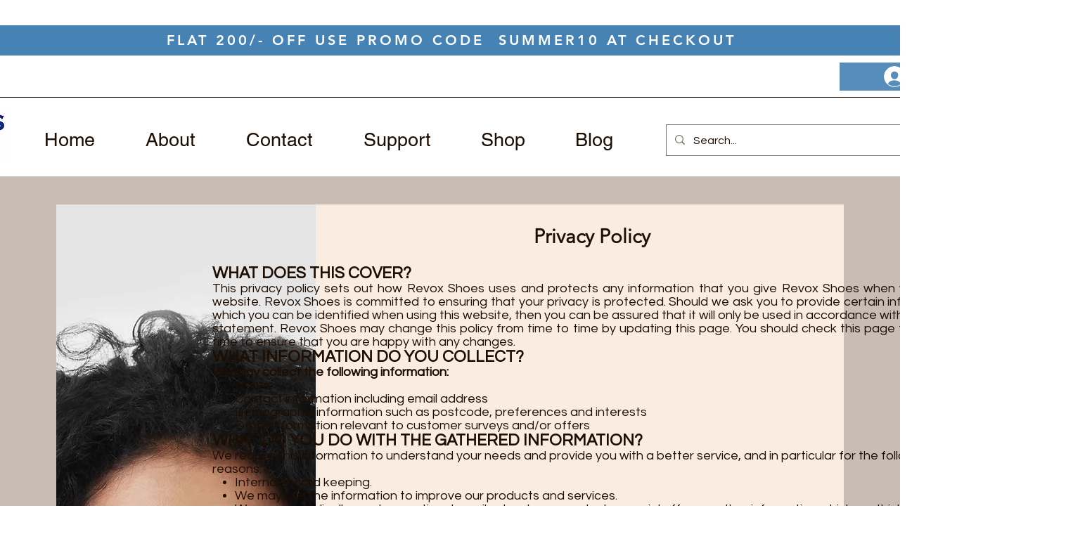

--- FILE ---
content_type: text/html; charset=utf-8
request_url: https://www.google.com/recaptcha/api2/aframe
body_size: 255
content:
<!DOCTYPE HTML><html><head><meta http-equiv="content-type" content="text/html; charset=UTF-8"></head><body><script nonce="1vebcQmGFrNnQ-a0i-7cJg">/** Anti-fraud and anti-abuse applications only. See google.com/recaptcha */ try{var clients={'sodar':'https://pagead2.googlesyndication.com/pagead/sodar?'};window.addEventListener("message",function(a){try{if(a.source===window.parent){var b=JSON.parse(a.data);var c=clients[b['id']];if(c){var d=document.createElement('img');d.src=c+b['params']+'&rc='+(localStorage.getItem("rc::a")?sessionStorage.getItem("rc::b"):"");window.document.body.appendChild(d);sessionStorage.setItem("rc::e",parseInt(sessionStorage.getItem("rc::e")||0)+1);localStorage.setItem("rc::h",'1769881098773');}}}catch(b){}});window.parent.postMessage("_grecaptcha_ready", "*");}catch(b){}</script></body></html>